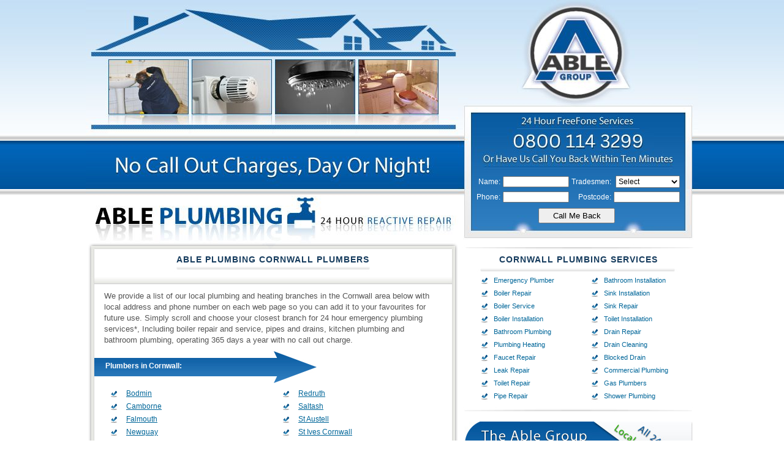

--- FILE ---
content_type: text/html; charset=utf-8
request_url: https://able-plumbing.co.uk/cornwall.html
body_size: 3657
content:
<!DOCTYPE html PUBLIC "-//W3C//DTD XHTML 1.0 Transitional//EN" "http://www.w3.org/TR/xhtml1/DTD/xhtml1-transitional.dtd">
<html xmlns="http://www.w3.org/1999/xhtml">
<head>
<title>Plumbing Cornwall - Plumbers in Cornwall Plumbing & Heating Services</title>

<meta name="description" content=" Local Cornwall plumbers for Cornwall plumbing and heating services. Covering Bodmin, Camborne, Falmouth, Newquay, Penzance, Redruth, Saltash, St Austell, St Ives and Truro. Including boiler repair and service, pipes and drains, kitchen plumbing and bathroom plumbing. Plumbing Cornwall" />







<link rel="stylesheet" type="text/css" href="style/stylesheet.css" />

</head>
<body>
<div id="headerWrapper">
  
  <div id="header">
    <div id="quickForm"><form id="call-me-back" name="callmeback" action="../callback.aspx" method="post" >
						<input name="hidRedirect" type="hidden" value="thankyou.html" /><table>
  <tr>
    <td>Name:</td>
    <td><input name="txtCBName" /></td>
    <td>Tradesmen:</td>
    <td>
        <select name="tradesmen" id="tradesmen">
        <option value="a" selected>Select</option>
        <option value="b">Glazier</option>
    <option value="c">Locksmith</option>
    <option value="d">Plumber</option>
    <option value="e">Drainage</option>
    <option value="f">Electrician</option>
    <option value="g">Pest Control</option>
        </select>   </td>
  </tr>
  <tr>
    <td>Phone:</td>
    <td><input name="txtCBPhone" /></td>
    <td>Postcode:</td>
    <td><input name="txtPostCode"/></td>
  </tr>
</table>

    <input class="submit" name="Call Me Back" type="submit" id="Call-button" value="Call Me Back" /></form></div>
  </div>
</div>

<div id="contentWrapper">
  <div id="welcomeWrapper">
    
    
 
    <div id="mainContentP">
    <div id="mainContent">
      <h1>Able Plumbing Cornwall Plumbers</h1>
    </div>
    <div id="autoScroll">
      <p>We provide a list of our local plumbing and heating branches in the Cornwall area below with   local address and phone number on each web page so you can add it to your   favourites for future use. Simply scroll and choose your closest branch for 24   hour emergency plumbing services*, Including boiler repair and service, pipes and drains, kitchen plumbing and bathroom plumbing, operating 365 days a year with no call out   charge.</p>
      <h2>Plumbers in Cornwall:</h2>
      <div id="floatWrap">
        <div class="floatRegions">
          <ul title="Plumbing Cornwall">
           <li><a href="http://bodmin.able-plumbing.co.uk">Bodmin</a></li>
<li><a href="http://camborne.able-plumbing.co.uk">Camborne</a></li>
<li><a href="http://falmouth.able-plumbing.co.uk">Falmouth</a></li>
<li><a href="http://newquay.able-plumbing.co.uk">Newquay</a></li>
<li><a href="http://penzance.able-plumbing.co.uk">Penzance</a></li>
>

          </ul>
        </div>
        <div class="floatRegions">
          <ul title="Cornwall Plumbers">
          <li><a href="http://redruth.able-plumbing.co.uk">Redruth</a></li>
<li><a href="http://saltash.able-plumbing.co.uk">Saltash</a></li>
<li><a href="http://st-austell.able-plumbing.co.uk">St Austell</a></li>
<li><a href="http://st-ives-cornwall.able-plumbing.co.uk">St Ives Cornwall</a></li>
<li><a href="http://truro.able-plumbing.co.uk">Truro</a></li

          ></ul>
        </div>
        <div class="clear"></div>
      </div>
     <h2>Plumbing Services Include:  </h2>
      <ul>
        <li>Full <strong>24 Hour Coverage</strong> Throughout the UK* </li>
        <li>Genuine <strong>30 - 90 Minute Response</strong> To Any Emergency Plumbing*</li>
        <li>Absolutely <strong>No Call Out Charges</strong> - Day or Night</li>
        <li>Many of Our Engineers Are <strong>Gas Registered</strong></li>
        <li>Free Written Estimates &amp; Quotes</li>
        <li>All Types of <strong>Domestic &amp; Commercial</strong> Plumbing Services</li>
        <li>Work is Fully Guaranteed</li>
<li>Insurance Approved</li>
        <li>Fast &amp; Quick Repairs from our <strong>Emergency Plumbers</strong></li>
        </ul>
      <h2>24 Hour FreeFone Cornwall Services:</h2>
      <p>We provide a <strong>Free-Fone Fast Response 24 Hour Plumbing Service</strong> with friendly operators to handle any problems you have on</p>
      <h6>0800 114 3299</h6>
      <p>Alternatively you can fill in our <strong>Fast Response Form</strong> in the top right hand side and have one of our operators call you back within ten minutes!</p>
      <h2>Example of our Services:</h2>
      <div id="exampleWrapper">
        
        
        <p><img src="images/serviceBg.jpg" alt="glazing" /><span id="workDescName">Powerflushing</span><br /><span id="workDescBody">This is a solution to dislodge and flush away silt, sediment, corrosion and any other deposits that are within the central heating circuit. This is often done before a boiler installation and general time estimates indicate that an hour per radiator is required.</span>           </p>
    </div>
    </div>
    </div>
    <div id="mainContentBtm"></div>
  </div>
  
  <div id="infoWrapper">
   <div id="serviceWrapper">
     <div id="serviceHeader">
       <div id="serviceH1">
         <h1>Cornwall Plumbing Services</h1>
       </div>
     </div>
     
    <div id="serviceMiddle">
       
         <div class="floatLft">
           <ul>
             <li><a href="/emergency-plumber.html">Emergency Plumber</a></li>
             <li><a href="/boiler-repair.html">Boiler Repair</a></li>
             <li><a href="/boiler-service.html">Boiler Service</a></li>
             <li><a href="/boiler-installation.html">Boiler Installation</a></li>
             <li><a href="/bathroom-plumbing.html">Bathroom Plumbing</a></li>
             <li><a href="/plumbing-heating.html">Plumbing  Heating</a></li>
             <li><a href="/faucet-repair.html">Faucet Repair</a></li>
             <li><a href="/leak-repair.html">Leak Repair</a></li>
             <li><a href="/toilet-repair.html">Toilet Repair</a></li>
             <li><a href="/pipe-repair.html">Pipe Repair</a></li>
           </ul>
        </div>
   <div class="floatLft2">
           <ul>
             <li><a href="/bathroom-installation.html">Bathroom Installation</a></li>
             <li><a href="/sink-installation.html">Sink Installation</a></li>
             <li><a href="/sink-repair.html">Sink Repair </a></li>
             <li><a href="/toilet-installation.html">Toilet Installation</a></li>
             <li><a href="/drain-repair.html">Drain Repair</a></li>
             <li><a href="/drain-cleaning.html">Drain Cleaning</a></li>
             <li><a href="/blocked-drain.html">Blocked Drain</a></li>
             <li><a href="/commercial-plumbing.html">Commercial Plumbing</a></li>
             <li><a href="/gas-plumbers.html">Gas Plumbers</a></li>
             <li><a href="/shower-plumbing.html">Shower Plumbing</a></li>
          </ul>
          
       </div>
       
        <div class="clear"></div>
     </div>
     
     <div id="serviceBottom"></div>
   </div>
    <div id="serviceContent">
   
     
       
    <h1> Providing Emergency Response Services in The Following</h1>
    </div>
    
    <div id="serviceImageContent">
    <div class="linkHolderLocks">
      <div class="linkTag"><a href="http://www.able-locksmith.co.uk/cornwall.html
" target="_blank">Cornwall Lock Services
</a></div>
    </div><div class="linkHolderPlumb"><div class="linkTag"><a href="http://www.able-glaze.co.uk/cornwall.html
" target="_blank">Cornwall Glass Services
</a></div>
    </div>
    <div class="clear"></div>
    <div class="linkHolderDrains">
      <div class="linkTag"><a href="http://www.able-drainage.co.uk/cornwall.html
" target="_blank">Cornwall Drain Cleaning
</a></div>
    </div><div class="linkHolderPest"><div class="linkTag"><a href="http://www.able-pest.co.uk/cornwall.html
" target="_blank">Cornwall Pests
</a></div>
    </div>
    <div class="clear"></div>
  <div class="linkHolderElectric">
      <div class="linkTag"><a href="http://www.able-electric.co.uk/cornwall.html
" target="_blank">Cornwall Electricians
</a></div>
    </div><div class="linkHolderAccounts">
      <div class="linkTag"><a href="http://www.able-group.co.uk" target="_blank">Accounts & Jobs</a></div>
    </div>
    <div class="clear"></div>
      
      <div id="serviceBtm"><!-- --></div>
    </div>
    
    
  </div>
  
  <div class="clear"></div>
</div>
<div id="footerWrapper">
  <div id="footerWitdh">
    <div id="sitemapWrapper">
      <div id="siteMap">
        <h2>Areas Covered By Our Emergency Plumbers</h2>
      </div>
        <div class="testContent">
          <div class="autoSpacer2"><!-- --></div>
          
           
            <div id="mapContent">
            <ul title="Plumbing in Cornwall">
<li>Bodmin</li>,
<li>Bude</li>,
<li>Calstock</li>,
<li>Camborne</li>,
<li>Falmouth</li>,
<li>Hayle</li>,
<li>Helston</li>,
<li>Illogan</li>,
<li>Kenwyn</li>,
<li>Launceston</li>,
<li>Liskeard</li>,
<li>Looe</li>,
<li>Newquay</li>,
<li>Par</li>,
<li>Penryn</li>,
<li>Penzance</li>,
<li>Perranzabuloe</li>,
<li>Redruth</li>,
<li>Saltash</li>,
<li>St Austell</li>,
<li>St Ives Cornwall</li>,
<li>Torpoint</li>,
<li>Truro</li>,
<li>Wadebridge</li>,
<li>West Looe</li>,
</ul>

            </div>
        
          <div class="clear"></div>
         <!-- <p>Copyright&copy; The Able Group 2010. All Rights Reserved. | *Where Possible.</p> -->
        
      </div>
    </div>
    
    
    <div id="safetyWrapper">
      <div class="safety">
        <h2>Safety &amp; Quality Assurance Approved</h2></div>
        <div align="center"><img src="images/chas.jpg" alt="Contractors health and Safety Scheme" width="70" height="71" /><img src="images/corgiLogo.jpg" alt="Corgi registered" width="70" height="71" /><img src="images/guild.jpg" alt="guild of master craftsmen" width="70" height="71" /><img src="images/corgi.jpg" alt="gas safe registered" width="70" height="71" /></div>
      <div align="center"><img src="images/safeC.jpg" alt="safe contractor approved" width="70" height="71" /><img src="images/pilkington.jpg" alt="pilkington glass" width="68" height="71" /><img src="images/cL.jpg" alt="construction line" width="70" height="71" /><img src="images/wja.jpg" alt="water jet association" width="68" height="71" /></div>
      <div class="safety"><h2>All Types of Payment Accepted</h2>
          
          <div style="margin-top:6px;" align="center"><img src="images/amex1.gif" alt="american express" width="50" height="30" vspace="0" /><img src="images/delta1.gif" alt="delta" width="50" height="30" /><img src="images/mastercard1.gif" alt="master card" width="50" height="30" /><img src="images/solo2.gif" alt="solo" width="30" height="30" /><img src="images/maestro.jpg" alt="maestro" width="50" height="30" /><img src="images/visa1.gif" alt="visa" width="50" height="30" /><img src="images/jcbcard.jpg" alt="JCB card" width="31" height="30" /></div>
      <p>Copyright&copy; The Able Group 2010. All Rights Reserved. | *Where Possible.</p></div>
    </div>
    
    <div id="testimonialWrapper">
      <div id="testimonial">
        <h2>Testimonials (Refresh Page For More)</h2>
      </div>
        <div class="testContent">
          <div class="autoSpacer"><!-- --></div>
    <div id="testMargin">
         
              <p><span><div id="TestWhole">Customer Name:Mr T Thuborn.<div id="TestText">Just want to let you know how happy I am with the service I received. The engineer was very helpful and polite and will recommend you.</div></div></span></p>
       
          </div>
        </div>
    
    </div>
    <div class="clear"></div>
    
  </div>
  <div id="linkFooter">
     <ul>
      <li><a href="http://www.able-plumbing.co.uk">Plumbing Home</a></li><li>|</li>
    <li><a href="/plumbers.html">About our Plumbers</a></li>
    <li>|</li>
    <li><a href="/local-plumbers.html"> Local Plumbers Contact Form</a></li>
    <li>|</li>
    <li><a href="/plumber.html">Regional Plumber</a></li>
  </ul>
  </div>
</div>
<script type="text/javascript">
var gaJsHost = (("https:" == document.location.protocol) ? "https://ssl." : "http://www.");
document.write(unescape("%3Cscript src='" + gaJsHost + "google-analytics.com/ga.js' type='text/javascript'%3E%3C/script%3E"));
</script>
<script type="text/javascript">
try {
var pageTracker = _gat._getTracker("UA-430525-31");
pageTracker._trackPageview();
} catch(err) {}</script>
<script defer src="https://static.cloudflareinsights.com/beacon.min.js/vcd15cbe7772f49c399c6a5babf22c1241717689176015" integrity="sha512-ZpsOmlRQV6y907TI0dKBHq9Md29nnaEIPlkf84rnaERnq6zvWvPUqr2ft8M1aS28oN72PdrCzSjY4U6VaAw1EQ==" data-cf-beacon='{"version":"2024.11.0","token":"36f4856779414f6b901be667db913505","r":1,"server_timing":{"name":{"cfCacheStatus":true,"cfEdge":true,"cfExtPri":true,"cfL4":true,"cfOrigin":true,"cfSpeedBrain":true},"location_startswith":null}}' crossorigin="anonymous"></script>
</body>
</html>



--- FILE ---
content_type: text/css
request_url: https://able-plumbing.co.uk/style/stylesheet.css
body_size: 3246
content:
@charset "utf-8";
/* CSS Document */

html,body  {
	color:#555555;
	font: normal 95%/1.5em sans-serif, Verdana, "Trebuchet MS", "Arno Pro", "Arial Black";
	background:url(../images/bodyBg.jpg) repeat-x;  
/* background:url(../images/bodybgtrial.jpg) top center no-repeat;  */
	margin:0px;
	padding:0px;
}

h1 {
margin:0px;
padding:0px;
font-size:14px;
color:#153b5d;
}

h2 {
margin:0px;
padding:0px;
font-size:12px;
}

h3 {
margin:0px;
padding:0px;
font-size:12px;
}

p {
margin:0px;
padding:0px;
font-size:12px;
line-height:18px;
}


img {
margin:0px;
padding:0px;
}

a img{
margin:0px;
padding:0px;
border:none;
text-decoration:none;
}

ul {
margin:0px;
padding:0px;
}

li {
margin:0px;
padding:0px;
list-style:none;
font-size:11px;
}

/* Header layout*/

#headerWrapper {
width:1000px;
margin:auto auto;
height:398px;
padding:0px;
margin-top:0px;
margin-bottom:0px;
}

#header {
background:url(../images/headerBg.jpg) no-repeat;
height:398px;
margin:0px;
padding:0px;
}

#phoneDynamic {
position:absolute;
color:#FFFFFF;
font-size:12px;
width:332px;
height:62px;
margin:0px;
padding:0px;
margin-left:29px;
top:43px;
}

#dynamicNumber {
width:100%;
height:36px;
margin:0px;
padding:0px;
text-align:center;
}

#dynamicNumber h1{
padding-top:10px;
color:#FFFFFF;
margin:0px;
font-size:30px;
}

#dynamicAdCode {
width:100%;
margin:0px;
padding:0px;
text-align:center;
font-size:14px;
}

#navigation {
position:absolute;
width:1000px;
height:115px;
margin:0px;
padding:0px;
top:135px;
}

#quickForm {
position:absolute;
color:#FFFFFF;
font-size:12px;
width:332px;
height:62px;
margin:0px;
padding:0px;
margin-left:635px;
top:284px;
}

#quickForm table{
width:332px;
border:0px;
text-align:right;
}

#quickForm tr{
height:10px;
}

#quickForm td{
width:80px;
}

#quickForm input{
height:12px;
width:100px;
}

#quickForm select{
width:105px;
font-size:12px;
height:20px;
}

#quickForm .submit{
height:25px;
margin-top:4px;
margin-left:104px;
width:125px;
}

/* Main Content Home Page */

#contentWrapper {
width:1000px;
margin:auto auto;
padding:0px;
margin-top:0px;
margin-bottom:0px;
}

#welcomeWrapper {
width:610px;
float:left;
}

#welcomeWrapper img{
padding-top:5px;
}

#welcomeWrapper p{
margin-left:15px;
margin-right:10px;
}

#welcomeWrapper h1{
margin-top:0px;
text-align:center;
}

#welcomeWrapper h3{
margin-left:15px;
}

#optionsWrapper {
width:400px;
float:left;
background:url(../images/whiteBendShadowSmall.jpg) top center no-repeat;
}

#optionsWrapperIndex {
width:400px;
float:left;
}

.imageFloat {
width:200px;
height:125px;
float:left;
}

.imageClear {
clear:both;
width:480px;
height:0px;
margin:0px;
padding:0px;
overflow:hidden;
}

#flashWrapper {
width:300px;
float:left;
}

#flashWrapper img{
padding-top:5px;
}

#flashWrapper h1{
margin-top:10px;
margin-left:15px;
}

/* Clear Floats. Note might need hack for ie6 */

.clear {
width:100%;
clear:both;
height:0px;
margin:0px;
padding:0px;
overflow:hidden;
}

.clear2 {
width:590px;
clear:both;
height:1px;
}

/* Footer Content */

#footerWrapper {
background:url(../images/footerBg.jpg) repeat-x;
}

#footerWitdh {
width:1000px;
margin:auto auto;
}

#sitemapWrapper {
width:300px;
height:300px;
float:left;
}

#siteMap {
padding-top:15px;
padding-left:15px;
padding-right:15px;
}

#siteMap h2{
text-align:center;
}

.floatWrap a{
margin-bottom:0px;
padding-bottom:0px;
}

.floatWrap a:link{
color:#006699;
}

.floatWrap a:visited{
color:#006699;
}

.floatWrap a:hover{
color:#003366;
}

.floatWrap a:active{
color:#003366;
}

.floatWrap li{
line-height:20px;
}

#sitemapWrapper p{
font-size:10px;
margin-top:2px;
margin-left:23px;
}

.autoSpacer2 {
height:10px;
}

.floatWrap {
margin-left:23px;
}

.listFloat {
width:135px;
float:left;
}

#safetyWrapper {
width:400px;
height:300px;
float:left;
}

#safetyWrapper h2{
text-align:center;
}

#safetyWrapper img{
}

.safety {
padding-top:15px;
padding-left:15px;
padding-right:15px;
padding-bottom:5px;
}

#safetyWrapper p{
font-size:10px;
margin-top:6px;
text-align:center;
}

.safety img{
padding:2px;
}

#testimonialWrapper {
width:300px;
height:300px;
float:left;
}

#testimonialWrapper h2{
text-align:center;
}

#testimonial {
padding-top:15px;
padding-left:15px;
padding-right:15px;
padding-bottom:0px;
margin-bottom:0px;
}

#testimonial h2{
padding-bottom:0px;
margin-bottom:0px;
}

#TestWhole {
color:#006699;
font-size:12px;
}

#TestText {
font-style:italic;
padding:5px;
color:#666666;
}

.testContent {
margin-top:5px;
background:url(../images/testimonialBg.jpg) no-repeat;
width:300px;
height:230px;
}

.testContent p{
padding-left:3px;
padding-top:3px;
}

#testMargin {
margin-top:0px;
overflow:auto;
height:220px;
margin-left:23px;
margin-right:16px;
}

.autoSpacer {
height:10px;
}


#testMargin p{
margin-right:10px;
margin-top:5px;
padding:0px;
font-style:italic;
}

/* Trades Middle */


#tradeDesc {
padding:10px;
}

#tradeDesc p{
padding-bottom:4px;
}

#tradeDesc h1 {
padding-top:20px;
padding-bottom:10px;
}

#tradeDesc img{
float:right;
padding:10px;
}

#tradeDesc a;link{
color:#006699;
}

#tradeDesc a:visited{
color:#006699;
}

#tradeDesc a:hover{
color:#003366;
}

#tradeDesc a:active{
color:#003366;
}


#tradeDesc .paragraphPhoto img{
margin:0px;
padding-top:5px;
padding-left:0px;
padding-right:0px;
padding-bottom:10px;
}

.TradePicHolder {
width:400px;
height:100px;
margin-bottom:10px;
}



.listHeader {
margin-top:0px;
padding:0px;
height:60px;
background:url(../images/ListHeader.jpg) no-repeat;
}


.listHeader h1{
margin:0px;
padding:0px;
}

.headerSpacer {
padding-left:25px;
padding-right:25px;
padding-top:15px;
padding-bottom:1px;
}

.listContent {
padding-left:25px;
padding-right:25px;
background:url(../images/listMid.jpg) repeat-y;
}


.listContent li{
padding-left:35px;
background:url(../images/arrowGreen.jpg) no-repeat left;
}

.listTypeContent {
padding-left:25px;
padding-right:25px;
background:url(../images/listMid.jpg) repeat-y;
}

.listTypeContent li{
padding-left:35px;
background:url(../images/tickGreen.jpg) no-repeat left;
}

.listFooter {
width:300px;
height:20px;
background:url(../images/listBtm.jpg) no-repeat;

}



.testimonialFull p{
font-style:italic;
}

.testimonialFull {
border-bottom:thin dotted #CCCCCC;
margin-bottom:10px;
}

#testScroll {
height:535px;
overflow:auto;
padding:10px;
}

/* accounts form */

#accountsForm table{
margin-left:75px;

}

#accountsForm .formLabel{
text-align:right;
}

#accountsForm .formField {
width:200px;
}

/* link Footer */

#linkFooter {
width:1000px;
margin:auto auto;
text-align:center;
}

#linkFooter a{
margin-bottom:0px;
padding-bottom:0px;
}

#linkFooter a:link{
color:#006699;
}

#linkFooter a:visited{
color:#006699;
}

#linkFooter a:hover{
color:#003366;
}


#linkFooter li{
text-align:center;
display:inline;
padding:10px;
}

/* side testimonials */

.contractorTestimonial {
padding-bottom:10px;
}

.contractorTestimonial p{
font-style:italic;
}

#flashWrapper .headerTest h1{
margin-left:0px;
padding-left:0px;
}
 
 /* New Mini Site Content */
 
#mainContent {
width:610px;
padding-top:16px;
padding-bottom:5px;
letter-spacing:1px;
height:46px;
background:url(../images/MainContentTop.jpg) no-repeat;
text-transform:uppercase;
}

#mainContentP {
background:url(../images/mainContentMid.jpg) repeat-y;
/* height:1100px;
overflow:auto; */
}

#mainContentP h2{
display:block;
width:370px;
height:40px;
color:#FFFFFF;
margin-left:14px;
margin-top:5px;
background:url(../images/h1Bg.jpg) no-repeat;
padding-top:18px;
padding-left:18px;
padding-bottom:0px;
}

#mainContentP ul{
padding-left:30px;
}

#mainContentP li{
padding-left:35px;
background:url(../images/arrowGreen.jpg) no-repeat left;
font-size:12px;
}

#mainContentP p{
padding-top:10px;
margin-left:30px;
margin-right:30px;
font-size:13px;
}

#mainContentBtm {
width:610px;
height:30px;
background:url(../images/mainContentBtm.jpg) no-repeat;
}

#infoWrapper {
width:390px;
float:left;
}

#serviceWrapper {
width:378px;
margin-left:5px;
overflow:auto;
}

#serviceWrapper li{
padding-left:30px;
background:url(../images/tickGreen2.jpg) no-repeat left;
font-size:11px;
}

#serviceWrapper ul{
}

#serviceWrapper a:link{
color:#006699;
text-decoration:none;
}

#serviceWrapper a:visited{
color:#006699;
text-decoration:none;
}

#serviceWrapper a:hover{
color:#003366;
}

#serviceWrapper a:active{
color:#003366;
}


#serviceHeader {
height:50px;
display:block;
background:url(../images/servicesTop.jpg) no-repeat;
}

#serviceMiddle {
width:378px;
display:block;

}

#serviceBottom {
height:25px;
background:url(../images/servicesBtm.jpg) no-repeat;
display:block;
}

#serviceContent {
margin-top:6px;
height:105px;
background:url(../images/serviceContBg.jpg) no-repeat;
}

#serviceContent h1{
margin-bottom:0px;
font-weight:300;
padding-left:35px;
padding-right:130px;
padding-top:40px;
color:#FFFFFF;
padding-bottom:0px;
}

#serviceImageContent {
background:url(../images/serviceImageBg.jpg) repeat-y;
margin-bottom:5px;
}

.imageWrapper {
width:342px;
margin-left:23px;
margin-bottom:5px;
}

.imageWrapper a:link{
color:#FFFFFF;

}

.imageWrapper a:visited{
color:#FFFFFF;

}

.imageWrapper a:hover{
color:#003366;
}

.imageWrapper a:active{
color:#003366;
}

.imageWrapper h1{
margin-left:24px;
font-weight:400;
color:#153b5d;
display:block;
height:30px;
}

#serviceBtm {
height:15px;
background:url(../images/serviceContentBtm.jpg) no-repeat;
}

.floatLft {
float:left;
width:180px;
margin-left:21px;
display:inline;
}

.floatLft2 {
float:left;
width:169px;
display:inline;
}



#serviceH1 {
text-align:center;
padding-top:16px;
letter-spacing:1px;
text-transform:uppercase;
} 

h6 {
text-align:center;
padding:0px;
margin:5px;
font-size:26px;
color:#153b5d;
}

#exampleWrapper {
height:245px;
}


#exampleWrapper img{
float:right;
}

#exampleServices {
height:230px;
overflow:auto;
width:300px;
}

.optionDesc {
padding-top:12px;
padding-left:14px;
width:85px;
height:60px;
}

.optionDesc p{
line-height:14px;
font-size:9px;
}

.optionLink {
line-height:14px;
padding-left:14px;
padding-right:14px;
font-size:9px;
text-align:center;
}

.optionLink p{
line-height:14px;
font-size:9px;
}

.optionLink a:link{
color:#006699;
}

.optionLink a:visited{
color:#006699;
}

.optionLink a:hover{
color:#003366;
}

.optionLink a:active{
color:#003366;
}

#headerLinks {
position:absolute;
color:#FFFFFF;
font-size:14px;
width:550px;
height:32px;
margin:0px;
padding:0px;
margin-left:50px;
top:264px;
}

#headerLinks li{
display:inline;
margin:4px;
}

#headerLinks a:link{
color:#FFFFFF;
}

#headerLinks a:visited{
color:#FFFFFF;
}

#headerLinks a:hover{
color:#DFFAFF;
}

#headerLinks a:active{
color:#003366;
}

#mapContent {
margin-top:0px;
height:220px;
margin-left:20px;
margin-right:16px;
overflow:auto;
}

#mapContent p{
font-size:12px;
margin-left:4px;
margin-right:4px;
}

#mapContent h1{
margin-top:3px;
margin-left:6px;
}

#mapContent li{
display:inline;
padding-left:4px;
}

#autoScroll {
height:690px;
overflow:auto;
margin-right:12px;
}

#autoScroll p img{
float:right;
padding-left:20px;
}

#contactus {
margin-top:10px;
margin-bottom:5px;
padding:0px;
}

table {
}

.floatRegions {
float:left;
width:280px;
margin-left:1px;
}

#floatWrap .floatRegions li{
padding-left:35px;
background:url(../images/tickGreen2.jpg) no-repeat left;
font-size:12px;
}

.floatRegions a:link{
color:#006699;
}

.floatRegions a:visited{
color:#006699;
}

.floatRegions a:hover{
color:#003366;
}

.floatRegions a:active{
color:#003366;
}

#floatWrap {
width:565px;
margin-top:5px;
}

.linkHolderLocks {
float:left;
width:174px;
height:120px;
margin-left:18px;
background:url(../images/linkLocks.jpg) no-repeat;
display:inline;
}

.linkHolderDrains {
float:left;
width:174px;
height:120px;
margin-left:18px;
background:url(../images/linkDrains.jpg) no-repeat;
display:inline;
}

.linkHolderElectric {
float:left;
width:174px;
height:120px;
margin-left:18px;
background:url(../images/linkElectric.jpg) no-repeat;
display:inline;
}

.linkHolderPlumb {
float:left;
width:174px;
height:120px;
margin-left:4px;
background:url(../images/linkGlaze.jpg) no-repeat;
display:inline;
}

.linkHolderPest {
float:left;
width:174px;
height:120px;
margin-left:4px;
background:url(../images/linkPest.jpg) no-repeat;
display:inline;
}

.linkHolderAccounts {
float:left;
width:174px;
height:120px;
margin-left:4px;
background:url(../images/linkAccounts.jpg) no-repeat;
display:inline;
}

.linkTag {
font-size:11px;
margin-top:78px;
margin-left:6px;
margin-right:7px;
text-align:center;
text-decoration:none;
}

.linkTag a:link{
color:#1C436F;
text-decoration:none;
}

.linkTag  a:visited{
color:#1C436F;
text-decoration:none;
}

.linkTag  a:hover{
color:#FFFFFF;
text-decoration:none;
}

.linkTag  a:active{
color:#003366;
text-decoration:none;
}

#autoScroll tr {
background:#2070b4;
color:#FFFFFF;
}

#formLabel {
padding-left:6px;
padding-right:6px;
}

.submitBtn {
text-align:center;
}

#headOffice li{
	background:none;
	text-align:center;
	padding:0px;
	margin:0px;
}